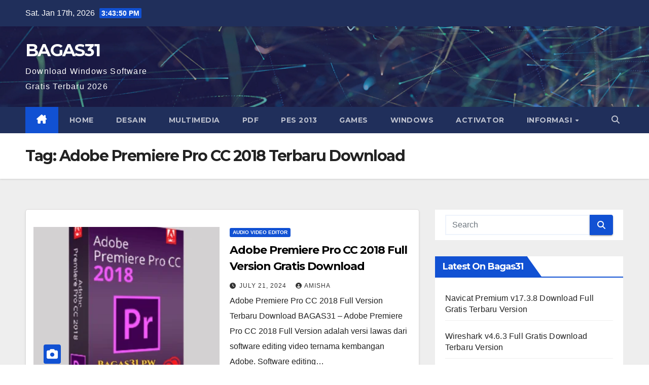

--- FILE ---
content_type: text/html; charset=UTF-8
request_url: https://bagas31.pw/tag/adobe-premiere-pro-cc-2018-terbaru-download/
body_size: 13898
content:
<!DOCTYPE html>
<html lang="en-US">
<head>
<meta charset="UTF-8">
<meta name="viewport" content="width=device-width, initial-scale=1">
<link rel="profile" href="https://gmpg.org/xfn/11">
<meta name='robots' content='index, follow, max-image-preview:large, max-snippet:-1, max-video-preview:-1' />

	<!-- This site is optimized with the Yoast SEO plugin v26.7 - https://yoast.com/wordpress/plugins/seo/ -->
	<title>Adobe Premiere Pro CC 2018 Terbaru Download Archives - BAGAS31</title>
	<link rel="canonical" href="https://bagas31.pw/tag/adobe-premiere-pro-cc-2018-terbaru-download/" />
	<meta property="og:locale" content="en_US" />
	<meta property="og:type" content="article" />
	<meta property="og:title" content="Adobe Premiere Pro CC 2018 Terbaru Download Archives - BAGAS31" />
	<meta property="og:url" content="https://bagas31.pw/tag/adobe-premiere-pro-cc-2018-terbaru-download/" />
	<meta property="og:site_name" content="BAGAS31" />
	<meta name="twitter:card" content="summary_large_image" />
	<script type="application/ld+json" class="yoast-schema-graph">{"@context":"https://schema.org","@graph":[{"@type":"CollectionPage","@id":"https://bagas31.pw/tag/adobe-premiere-pro-cc-2018-terbaru-download/","url":"https://bagas31.pw/tag/adobe-premiere-pro-cc-2018-terbaru-download/","name":"Adobe Premiere Pro CC 2018 Terbaru Download Archives - BAGAS31","isPartOf":{"@id":"https://bagas31.pw/#website"},"primaryImageOfPage":{"@id":"https://bagas31.pw/tag/adobe-premiere-pro-cc-2018-terbaru-download/#primaryimage"},"image":{"@id":"https://bagas31.pw/tag/adobe-premiere-pro-cc-2018-terbaru-download/#primaryimage"},"thumbnailUrl":"https://bagas31.pw/wp-content/uploads/2024/07/Premiere-Pro-CC-2018.webp","breadcrumb":{"@id":"https://bagas31.pw/tag/adobe-premiere-pro-cc-2018-terbaru-download/#breadcrumb"},"inLanguage":"en-US"},{"@type":"ImageObject","inLanguage":"en-US","@id":"https://bagas31.pw/tag/adobe-premiere-pro-cc-2018-terbaru-download/#primaryimage","url":"https://bagas31.pw/wp-content/uploads/2024/07/Premiere-Pro-CC-2018.webp","contentUrl":"https://bagas31.pw/wp-content/uploads/2024/07/Premiere-Pro-CC-2018.webp","width":300,"height":300,"caption":"Premiere Pro CC 2018"},{"@type":"BreadcrumbList","@id":"https://bagas31.pw/tag/adobe-premiere-pro-cc-2018-terbaru-download/#breadcrumb","itemListElement":[{"@type":"ListItem","position":1,"name":"Home","item":"https://bagas31.pw/"},{"@type":"ListItem","position":2,"name":"Adobe Premiere Pro CC 2018 Terbaru Download"}]},{"@type":"WebSite","@id":"https://bagas31.pw/#website","url":"https://bagas31.pw/","name":"BAGAS31","description":"Download Windows Software Gratis Terbaru 2026","potentialAction":[{"@type":"SearchAction","target":{"@type":"EntryPoint","urlTemplate":"https://bagas31.pw/?s={search_term_string}"},"query-input":{"@type":"PropertyValueSpecification","valueRequired":true,"valueName":"search_term_string"}}],"inLanguage":"en-US"}]}</script>
	<!-- / Yoast SEO plugin. -->


<link rel='dns-prefetch' href='//secure.gravatar.com' />
<link rel='dns-prefetch' href='//stats.wp.com' />
<link rel='dns-prefetch' href='//fonts.googleapis.com' />
<link rel='dns-prefetch' href='//v0.wordpress.com' />
<link rel='preconnect' href='//c0.wp.com' />
<link rel="alternate" type="application/rss+xml" title="BAGAS31 &raquo; Feed" href="https://bagas31.pw/feed/" />
<link rel="alternate" type="application/rss+xml" title="BAGAS31 &raquo; Comments Feed" href="https://bagas31.pw/comments/feed/" />
<link rel="alternate" type="application/rss+xml" title="BAGAS31 &raquo; Adobe Premiere Pro CC 2018 Terbaru Download Tag Feed" href="https://bagas31.pw/tag/adobe-premiere-pro-cc-2018-terbaru-download/feed/" />
<!-- bagas31.pw is managing ads with Advanced Ads 2.0.16 – https://wpadvancedads.com/ --><script data-wpfc-render="false" id="bagas-ready">
			window.advanced_ads_ready=function(e,a){a=a||"complete";var d=function(e){return"interactive"===a?"loading"!==e:"complete"===e};d(document.readyState)?e():document.addEventListener("readystatechange",(function(a){d(a.target.readyState)&&e()}),{once:"interactive"===a})},window.advanced_ads_ready_queue=window.advanced_ads_ready_queue||[];		</script>
		<style id='wp-img-auto-sizes-contain-inline-css'>
img:is([sizes=auto i],[sizes^="auto," i]){contain-intrinsic-size:3000px 1500px}
/*# sourceURL=wp-img-auto-sizes-contain-inline-css */
</style>
<style id='wp-emoji-styles-inline-css'>

	img.wp-smiley, img.emoji {
		display: inline !important;
		border: none !important;
		box-shadow: none !important;
		height: 1em !important;
		width: 1em !important;
		margin: 0 0.07em !important;
		vertical-align: -0.1em !important;
		background: none !important;
		padding: 0 !important;
	}
/*# sourceURL=wp-emoji-styles-inline-css */
</style>
<style id='wp-block-library-inline-css'>
:root{--wp-block-synced-color:#7a00df;--wp-block-synced-color--rgb:122,0,223;--wp-bound-block-color:var(--wp-block-synced-color);--wp-editor-canvas-background:#ddd;--wp-admin-theme-color:#007cba;--wp-admin-theme-color--rgb:0,124,186;--wp-admin-theme-color-darker-10:#006ba1;--wp-admin-theme-color-darker-10--rgb:0,107,160.5;--wp-admin-theme-color-darker-20:#005a87;--wp-admin-theme-color-darker-20--rgb:0,90,135;--wp-admin-border-width-focus:2px}@media (min-resolution:192dpi){:root{--wp-admin-border-width-focus:1.5px}}.wp-element-button{cursor:pointer}:root .has-very-light-gray-background-color{background-color:#eee}:root .has-very-dark-gray-background-color{background-color:#313131}:root .has-very-light-gray-color{color:#eee}:root .has-very-dark-gray-color{color:#313131}:root .has-vivid-green-cyan-to-vivid-cyan-blue-gradient-background{background:linear-gradient(135deg,#00d084,#0693e3)}:root .has-purple-crush-gradient-background{background:linear-gradient(135deg,#34e2e4,#4721fb 50%,#ab1dfe)}:root .has-hazy-dawn-gradient-background{background:linear-gradient(135deg,#faaca8,#dad0ec)}:root .has-subdued-olive-gradient-background{background:linear-gradient(135deg,#fafae1,#67a671)}:root .has-atomic-cream-gradient-background{background:linear-gradient(135deg,#fdd79a,#004a59)}:root .has-nightshade-gradient-background{background:linear-gradient(135deg,#330968,#31cdcf)}:root .has-midnight-gradient-background{background:linear-gradient(135deg,#020381,#2874fc)}:root{--wp--preset--font-size--normal:16px;--wp--preset--font-size--huge:42px}.has-regular-font-size{font-size:1em}.has-larger-font-size{font-size:2.625em}.has-normal-font-size{font-size:var(--wp--preset--font-size--normal)}.has-huge-font-size{font-size:var(--wp--preset--font-size--huge)}.has-text-align-center{text-align:center}.has-text-align-left{text-align:left}.has-text-align-right{text-align:right}.has-fit-text{white-space:nowrap!important}#end-resizable-editor-section{display:none}.aligncenter{clear:both}.items-justified-left{justify-content:flex-start}.items-justified-center{justify-content:center}.items-justified-right{justify-content:flex-end}.items-justified-space-between{justify-content:space-between}.screen-reader-text{border:0;clip-path:inset(50%);height:1px;margin:-1px;overflow:hidden;padding:0;position:absolute;width:1px;word-wrap:normal!important}.screen-reader-text:focus{background-color:#ddd;clip-path:none;color:#444;display:block;font-size:1em;height:auto;left:5px;line-height:normal;padding:15px 23px 14px;text-decoration:none;top:5px;width:auto;z-index:100000}html :where(.has-border-color){border-style:solid}html :where([style*=border-top-color]){border-top-style:solid}html :where([style*=border-right-color]){border-right-style:solid}html :where([style*=border-bottom-color]){border-bottom-style:solid}html :where([style*=border-left-color]){border-left-style:solid}html :where([style*=border-width]){border-style:solid}html :where([style*=border-top-width]){border-top-style:solid}html :where([style*=border-right-width]){border-right-style:solid}html :where([style*=border-bottom-width]){border-bottom-style:solid}html :where([style*=border-left-width]){border-left-style:solid}html :where(img[class*=wp-image-]){height:auto;max-width:100%}:where(figure){margin:0 0 1em}html :where(.is-position-sticky){--wp-admin--admin-bar--position-offset:var(--wp-admin--admin-bar--height,0px)}@media screen and (max-width:600px){html :where(.is-position-sticky){--wp-admin--admin-bar--position-offset:0px}}

/*# sourceURL=wp-block-library-inline-css */
</style><style id='global-styles-inline-css'>
:root{--wp--preset--aspect-ratio--square: 1;--wp--preset--aspect-ratio--4-3: 4/3;--wp--preset--aspect-ratio--3-4: 3/4;--wp--preset--aspect-ratio--3-2: 3/2;--wp--preset--aspect-ratio--2-3: 2/3;--wp--preset--aspect-ratio--16-9: 16/9;--wp--preset--aspect-ratio--9-16: 9/16;--wp--preset--color--black: #000000;--wp--preset--color--cyan-bluish-gray: #abb8c3;--wp--preset--color--white: #ffffff;--wp--preset--color--pale-pink: #f78da7;--wp--preset--color--vivid-red: #cf2e2e;--wp--preset--color--luminous-vivid-orange: #ff6900;--wp--preset--color--luminous-vivid-amber: #fcb900;--wp--preset--color--light-green-cyan: #7bdcb5;--wp--preset--color--vivid-green-cyan: #00d084;--wp--preset--color--pale-cyan-blue: #8ed1fc;--wp--preset--color--vivid-cyan-blue: #0693e3;--wp--preset--color--vivid-purple: #9b51e0;--wp--preset--gradient--vivid-cyan-blue-to-vivid-purple: linear-gradient(135deg,rgb(6,147,227) 0%,rgb(155,81,224) 100%);--wp--preset--gradient--light-green-cyan-to-vivid-green-cyan: linear-gradient(135deg,rgb(122,220,180) 0%,rgb(0,208,130) 100%);--wp--preset--gradient--luminous-vivid-amber-to-luminous-vivid-orange: linear-gradient(135deg,rgb(252,185,0) 0%,rgb(255,105,0) 100%);--wp--preset--gradient--luminous-vivid-orange-to-vivid-red: linear-gradient(135deg,rgb(255,105,0) 0%,rgb(207,46,46) 100%);--wp--preset--gradient--very-light-gray-to-cyan-bluish-gray: linear-gradient(135deg,rgb(238,238,238) 0%,rgb(169,184,195) 100%);--wp--preset--gradient--cool-to-warm-spectrum: linear-gradient(135deg,rgb(74,234,220) 0%,rgb(151,120,209) 20%,rgb(207,42,186) 40%,rgb(238,44,130) 60%,rgb(251,105,98) 80%,rgb(254,248,76) 100%);--wp--preset--gradient--blush-light-purple: linear-gradient(135deg,rgb(255,206,236) 0%,rgb(152,150,240) 100%);--wp--preset--gradient--blush-bordeaux: linear-gradient(135deg,rgb(254,205,165) 0%,rgb(254,45,45) 50%,rgb(107,0,62) 100%);--wp--preset--gradient--luminous-dusk: linear-gradient(135deg,rgb(255,203,112) 0%,rgb(199,81,192) 50%,rgb(65,88,208) 100%);--wp--preset--gradient--pale-ocean: linear-gradient(135deg,rgb(255,245,203) 0%,rgb(182,227,212) 50%,rgb(51,167,181) 100%);--wp--preset--gradient--electric-grass: linear-gradient(135deg,rgb(202,248,128) 0%,rgb(113,206,126) 100%);--wp--preset--gradient--midnight: linear-gradient(135deg,rgb(2,3,129) 0%,rgb(40,116,252) 100%);--wp--preset--font-size--small: 13px;--wp--preset--font-size--medium: 20px;--wp--preset--font-size--large: 36px;--wp--preset--font-size--x-large: 42px;--wp--preset--spacing--20: 0.44rem;--wp--preset--spacing--30: 0.67rem;--wp--preset--spacing--40: 1rem;--wp--preset--spacing--50: 1.5rem;--wp--preset--spacing--60: 2.25rem;--wp--preset--spacing--70: 3.38rem;--wp--preset--spacing--80: 5.06rem;--wp--preset--shadow--natural: 6px 6px 9px rgba(0, 0, 0, 0.2);--wp--preset--shadow--deep: 12px 12px 50px rgba(0, 0, 0, 0.4);--wp--preset--shadow--sharp: 6px 6px 0px rgba(0, 0, 0, 0.2);--wp--preset--shadow--outlined: 6px 6px 0px -3px rgb(255, 255, 255), 6px 6px rgb(0, 0, 0);--wp--preset--shadow--crisp: 6px 6px 0px rgb(0, 0, 0);}:root :where(.is-layout-flow) > :first-child{margin-block-start: 0;}:root :where(.is-layout-flow) > :last-child{margin-block-end: 0;}:root :where(.is-layout-flow) > *{margin-block-start: 24px;margin-block-end: 0;}:root :where(.is-layout-constrained) > :first-child{margin-block-start: 0;}:root :where(.is-layout-constrained) > :last-child{margin-block-end: 0;}:root :where(.is-layout-constrained) > *{margin-block-start: 24px;margin-block-end: 0;}:root :where(.is-layout-flex){gap: 24px;}:root :where(.is-layout-grid){gap: 24px;}body .is-layout-flex{display: flex;}.is-layout-flex{flex-wrap: wrap;align-items: center;}.is-layout-flex > :is(*, div){margin: 0;}body .is-layout-grid{display: grid;}.is-layout-grid > :is(*, div){margin: 0;}.has-black-color{color: var(--wp--preset--color--black) !important;}.has-cyan-bluish-gray-color{color: var(--wp--preset--color--cyan-bluish-gray) !important;}.has-white-color{color: var(--wp--preset--color--white) !important;}.has-pale-pink-color{color: var(--wp--preset--color--pale-pink) !important;}.has-vivid-red-color{color: var(--wp--preset--color--vivid-red) !important;}.has-luminous-vivid-orange-color{color: var(--wp--preset--color--luminous-vivid-orange) !important;}.has-luminous-vivid-amber-color{color: var(--wp--preset--color--luminous-vivid-amber) !important;}.has-light-green-cyan-color{color: var(--wp--preset--color--light-green-cyan) !important;}.has-vivid-green-cyan-color{color: var(--wp--preset--color--vivid-green-cyan) !important;}.has-pale-cyan-blue-color{color: var(--wp--preset--color--pale-cyan-blue) !important;}.has-vivid-cyan-blue-color{color: var(--wp--preset--color--vivid-cyan-blue) !important;}.has-vivid-purple-color{color: var(--wp--preset--color--vivid-purple) !important;}.has-black-background-color{background-color: var(--wp--preset--color--black) !important;}.has-cyan-bluish-gray-background-color{background-color: var(--wp--preset--color--cyan-bluish-gray) !important;}.has-white-background-color{background-color: var(--wp--preset--color--white) !important;}.has-pale-pink-background-color{background-color: var(--wp--preset--color--pale-pink) !important;}.has-vivid-red-background-color{background-color: var(--wp--preset--color--vivid-red) !important;}.has-luminous-vivid-orange-background-color{background-color: var(--wp--preset--color--luminous-vivid-orange) !important;}.has-luminous-vivid-amber-background-color{background-color: var(--wp--preset--color--luminous-vivid-amber) !important;}.has-light-green-cyan-background-color{background-color: var(--wp--preset--color--light-green-cyan) !important;}.has-vivid-green-cyan-background-color{background-color: var(--wp--preset--color--vivid-green-cyan) !important;}.has-pale-cyan-blue-background-color{background-color: var(--wp--preset--color--pale-cyan-blue) !important;}.has-vivid-cyan-blue-background-color{background-color: var(--wp--preset--color--vivid-cyan-blue) !important;}.has-vivid-purple-background-color{background-color: var(--wp--preset--color--vivid-purple) !important;}.has-black-border-color{border-color: var(--wp--preset--color--black) !important;}.has-cyan-bluish-gray-border-color{border-color: var(--wp--preset--color--cyan-bluish-gray) !important;}.has-white-border-color{border-color: var(--wp--preset--color--white) !important;}.has-pale-pink-border-color{border-color: var(--wp--preset--color--pale-pink) !important;}.has-vivid-red-border-color{border-color: var(--wp--preset--color--vivid-red) !important;}.has-luminous-vivid-orange-border-color{border-color: var(--wp--preset--color--luminous-vivid-orange) !important;}.has-luminous-vivid-amber-border-color{border-color: var(--wp--preset--color--luminous-vivid-amber) !important;}.has-light-green-cyan-border-color{border-color: var(--wp--preset--color--light-green-cyan) !important;}.has-vivid-green-cyan-border-color{border-color: var(--wp--preset--color--vivid-green-cyan) !important;}.has-pale-cyan-blue-border-color{border-color: var(--wp--preset--color--pale-cyan-blue) !important;}.has-vivid-cyan-blue-border-color{border-color: var(--wp--preset--color--vivid-cyan-blue) !important;}.has-vivid-purple-border-color{border-color: var(--wp--preset--color--vivid-purple) !important;}.has-vivid-cyan-blue-to-vivid-purple-gradient-background{background: var(--wp--preset--gradient--vivid-cyan-blue-to-vivid-purple) !important;}.has-light-green-cyan-to-vivid-green-cyan-gradient-background{background: var(--wp--preset--gradient--light-green-cyan-to-vivid-green-cyan) !important;}.has-luminous-vivid-amber-to-luminous-vivid-orange-gradient-background{background: var(--wp--preset--gradient--luminous-vivid-amber-to-luminous-vivid-orange) !important;}.has-luminous-vivid-orange-to-vivid-red-gradient-background{background: var(--wp--preset--gradient--luminous-vivid-orange-to-vivid-red) !important;}.has-very-light-gray-to-cyan-bluish-gray-gradient-background{background: var(--wp--preset--gradient--very-light-gray-to-cyan-bluish-gray) !important;}.has-cool-to-warm-spectrum-gradient-background{background: var(--wp--preset--gradient--cool-to-warm-spectrum) !important;}.has-blush-light-purple-gradient-background{background: var(--wp--preset--gradient--blush-light-purple) !important;}.has-blush-bordeaux-gradient-background{background: var(--wp--preset--gradient--blush-bordeaux) !important;}.has-luminous-dusk-gradient-background{background: var(--wp--preset--gradient--luminous-dusk) !important;}.has-pale-ocean-gradient-background{background: var(--wp--preset--gradient--pale-ocean) !important;}.has-electric-grass-gradient-background{background: var(--wp--preset--gradient--electric-grass) !important;}.has-midnight-gradient-background{background: var(--wp--preset--gradient--midnight) !important;}.has-small-font-size{font-size: var(--wp--preset--font-size--small) !important;}.has-medium-font-size{font-size: var(--wp--preset--font-size--medium) !important;}.has-large-font-size{font-size: var(--wp--preset--font-size--large) !important;}.has-x-large-font-size{font-size: var(--wp--preset--font-size--x-large) !important;}
/*# sourceURL=global-styles-inline-css */
</style>

<style id='classic-theme-styles-inline-css'>
/*! This file is auto-generated */
.wp-block-button__link{color:#fff;background-color:#32373c;border-radius:9999px;box-shadow:none;text-decoration:none;padding:calc(.667em + 2px) calc(1.333em + 2px);font-size:1.125em}.wp-block-file__button{background:#32373c;color:#fff;text-decoration:none}
/*# sourceURL=/wp-includes/css/classic-themes.min.css */
</style>
<link rel='stylesheet' id='contact-form-7-css' href='https://bagas31.pw/wp-content/plugins/contact-form-7/includes/css/styles.css?ver=6.1.4' media='all' />
<link crossorigin="anonymous" rel='stylesheet' id='newsup-fonts-css' href='//fonts.googleapis.com/css?family=Montserrat%3A400%2C500%2C700%2C800%7CWork%2BSans%3A300%2C400%2C500%2C600%2C700%2C800%2C900%26display%3Dswap&#038;subset=latin%2Clatin-ext' media='all' />
<link rel='stylesheet' id='bootstrap-css' href='https://bagas31.pw/wp-content/themes/newsup/css/bootstrap.css?ver=f9845d70b0a5d44f1c2e216be9689c2e' media='all' />
<link rel='stylesheet' id='newsup-style-css' href='https://bagas31.pw/wp-content/themes/newsup/style.css?ver=f9845d70b0a5d44f1c2e216be9689c2e' media='all' />
<link rel='stylesheet' id='newsup-default-css' href='https://bagas31.pw/wp-content/themes/newsup/css/colors/default.css?ver=f9845d70b0a5d44f1c2e216be9689c2e' media='all' />
<link rel='stylesheet' id='font-awesome-5-all-css' href='https://bagas31.pw/wp-content/themes/newsup/css/font-awesome/css/all.min.css?ver=f9845d70b0a5d44f1c2e216be9689c2e' media='all' />
<link rel='stylesheet' id='font-awesome-4-shim-css' href='https://bagas31.pw/wp-content/themes/newsup/css/font-awesome/css/v4-shims.min.css?ver=f9845d70b0a5d44f1c2e216be9689c2e' media='all' />
<link rel='stylesheet' id='owl-carousel-css' href='https://bagas31.pw/wp-content/themes/newsup/css/owl.carousel.css?ver=f9845d70b0a5d44f1c2e216be9689c2e' media='all' />
<link rel='stylesheet' id='smartmenus-css' href='https://bagas31.pw/wp-content/themes/newsup/css/jquery.smartmenus.bootstrap.css?ver=f9845d70b0a5d44f1c2e216be9689c2e' media='all' />
<link rel='stylesheet' id='newsup-custom-css-css' href='https://bagas31.pw/wp-content/themes/newsup/inc/ansar/customize/css/customizer.css?ver=1.0' media='all' />
<script src="https://c0.wp.com/c/6.9/wp-includes/js/jquery/jquery.min.js" id="jquery-core-js"></script>
<script src="https://c0.wp.com/c/6.9/wp-includes/js/jquery/jquery-migrate.min.js" id="jquery-migrate-js"></script>
<script src="https://bagas31.pw/wp-content/themes/newsup/js/navigation.js?ver=f9845d70b0a5d44f1c2e216be9689c2e" id="newsup-navigation-js"></script>
<script src="https://bagas31.pw/wp-content/themes/newsup/js/bootstrap.js?ver=f9845d70b0a5d44f1c2e216be9689c2e" id="bootstrap-js"></script>
<script src="https://bagas31.pw/wp-content/themes/newsup/js/owl.carousel.min.js?ver=f9845d70b0a5d44f1c2e216be9689c2e" id="owl-carousel-min-js"></script>
<script src="https://bagas31.pw/wp-content/themes/newsup/js/jquery.smartmenus.js?ver=f9845d70b0a5d44f1c2e216be9689c2e" id="smartmenus-js-js"></script>
<script src="https://bagas31.pw/wp-content/themes/newsup/js/jquery.smartmenus.bootstrap.js?ver=f9845d70b0a5d44f1c2e216be9689c2e" id="bootstrap-smartmenus-js-js"></script>
<script src="https://bagas31.pw/wp-content/themes/newsup/js/jquery.marquee.js?ver=f9845d70b0a5d44f1c2e216be9689c2e" id="newsup-marquee-js-js"></script>
<script src="https://bagas31.pw/wp-content/themes/newsup/js/main.js?ver=f9845d70b0a5d44f1c2e216be9689c2e" id="newsup-main-js-js"></script>
<link rel="https://api.w.org/" href="https://bagas31.pw/wp-json/" /><link rel="alternate" title="JSON" type="application/json" href="https://bagas31.pw/wp-json/wp/v2/tags/5700" /><link rel="EditURI" type="application/rsd+xml" title="RSD" href="https://bagas31.pw/xmlrpc.php?rsd" />

	<style>img#wpstats{display:none}</style>
		 
<style type="text/css" id="custom-background-css">
    .wrapper { background-color: #eee; }
</style>
    <style type="text/css">
            body .site-title a,
        body .site-description {
            color: #fff;
        }

        .site-branding-text .site-title a {
                font-size: px;
            }

            @media only screen and (max-width: 640px) {
                .site-branding-text .site-title a {
                    font-size: 40px;

                }
            }

            @media only screen and (max-width: 375px) {
                .site-branding-text .site-title a {
                    font-size: 32px;

                }
            }

        </style>
    <!-- There is no amphtml version available for this URL. --><link rel="icon" href="https://bagas31.pw/wp-content/uploads/2019/05/cropped-Adobe-After-Effects-Crack-1-32x32.jpg" sizes="32x32" />
<link rel="icon" href="https://bagas31.pw/wp-content/uploads/2019/05/cropped-Adobe-After-Effects-Crack-1-192x192.jpg" sizes="192x192" />
<link rel="apple-touch-icon" href="https://bagas31.pw/wp-content/uploads/2019/05/cropped-Adobe-After-Effects-Crack-1-180x180.jpg" />
<meta name="msapplication-TileImage" content="https://bagas31.pw/wp-content/uploads/2019/05/cropped-Adobe-After-Effects-Crack-1-270x270.jpg" />
</head>
<body class="archive tag tag-adobe-premiere-pro-cc-2018-terbaru-download tag-5700 wp-embed-responsive wp-theme-newsup hfeed ta-hide-date-author-in-list aa-prefix-bagas-" >
<div id="page" class="site">
<a class="skip-link screen-reader-text" href="#content">
Skip to content</a>
  <div class="wrapper" id="custom-background-css">
    <header class="mg-headwidget">
      <!--==================== TOP BAR ====================-->
      <div class="mg-head-detail hidden-xs">
    <div class="container-fluid">
        <div class="row align-items-center">
            <div class="col-md-6 col-xs-12">
                <ul class="info-left">
                                <li>Sat. Jan 17th, 2026                 <span  id="time" class="time"></span>
                        </li>
                        </ul>
            </div>
            <div class="col-md-6 col-xs-12">
                <ul class="mg-social info-right">
                                    </ul>
            </div>
        </div>
    </div>
</div>
      <div class="clearfix"></div>

      
      <div class="mg-nav-widget-area-back" style='background-image: url("https://bagas31.pw/wp-content/themes/newsup/images/head-back.jpg" );'>
                <div class="overlay">
          <div class="inner"  style="background-color:rgba(32,47,91,0.4);" > 
              <div class="container-fluid">
                  <div class="mg-nav-widget-area">
                    <div class="row align-items-center">
                      <div class="col-md-3 text-center-xs">
                        <div class="navbar-header">
                          <div class="site-logo">
                                                      </div>
                          <div class="site-branding-text ">
                                                            <p class="site-title"> <a href="https://bagas31.pw/" rel="home">BAGAS31</a></p>
                                                            <p class="site-description">Download Windows Software Gratis Terbaru 2026</p>
                          </div>    
                        </div>
                      </div>
                                          </div>
                  </div>
              </div>
          </div>
        </div>
      </div>
    <div class="mg-menu-full">
      <nav class="navbar navbar-expand-lg navbar-wp">
        <div class="container-fluid">
          <!-- Right nav -->
          <div class="m-header align-items-center">
                            <a class="mobilehomebtn" href="https://bagas31.pw"><span class="fa-solid fa-house-chimney"></span></a>
              <!-- navbar-toggle -->
              <button class="navbar-toggler mx-auto" type="button" data-toggle="collapse" data-target="#navbar-wp" aria-controls="navbarSupportedContent" aria-expanded="false" aria-label="Toggle navigation">
                <span class="burger">
                  <span class="burger-line"></span>
                  <span class="burger-line"></span>
                  <span class="burger-line"></span>
                </span>
              </button>
              <!-- /navbar-toggle -->
                          <div class="dropdown show mg-search-box pr-2">
                <a class="dropdown-toggle msearch ml-auto" href="#" role="button" id="dropdownMenuLink" data-toggle="dropdown" aria-haspopup="true" aria-expanded="false">
                <i class="fas fa-search"></i>
                </a> 
                <div class="dropdown-menu searchinner" aria-labelledby="dropdownMenuLink">
                    <form role="search" method="get" id="searchform" action="https://bagas31.pw/">
  <div class="input-group">
    <input type="search" class="form-control" placeholder="Search" value="" name="s" />
    <span class="input-group-btn btn-default">
    <button type="submit" class="btn"> <i class="fas fa-search"></i> </button>
    </span> </div>
</form>                </div>
            </div>
                      
          </div>
          <!-- /Right nav --> 
          <div class="collapse navbar-collapse" id="navbar-wp">
            <div class="d-md-block">
              <ul id="menu-menu-1" class="nav navbar-nav mr-auto "><li class="active home"><a class="homebtn" href="https://bagas31.pw"><span class='fa-solid fa-house-chimney'></span></a></li><li id="menu-item-14" class="menu-item menu-item-type-custom menu-item-object-custom menu-item-home menu-item-14"><a class="nav-link" title="Home" href="https://bagas31.pw/">Home</a></li>
<li id="menu-item-73533" class="menu-item menu-item-type-taxonomy menu-item-object-category menu-item-73533"><a class="nav-link" title="Desain" href="https://bagas31.pw/category/desain/">Desain</a></li>
<li id="menu-item-73534" class="menu-item menu-item-type-taxonomy menu-item-object-category menu-item-73534"><a class="nav-link" title="Multimedia" href="https://bagas31.pw/category/multimedia/">Multimedia</a></li>
<li id="menu-item-73536" class="menu-item menu-item-type-taxonomy menu-item-object-category menu-item-73536"><a class="nav-link" title="PDF" href="https://bagas31.pw/category/pdf-software/">PDF</a></li>
<li id="menu-item-73532" class="menu-item menu-item-type-taxonomy menu-item-object-category menu-item-73532"><a class="nav-link" title="PES 2013" href="https://bagas31.pw/category/pes-2013/">PES 2013</a></li>
<li id="menu-item-73535" class="menu-item menu-item-type-taxonomy menu-item-object-category menu-item-73535"><a class="nav-link" title="Games" href="https://bagas31.pw/category/games/">Games</a></li>
<li id="menu-item-73538" class="menu-item menu-item-type-taxonomy menu-item-object-category menu-item-73538"><a class="nav-link" title="Windows" href="https://bagas31.pw/category/windows/">Windows</a></li>
<li id="menu-item-73539" class="menu-item menu-item-type-taxonomy menu-item-object-category menu-item-73539"><a class="nav-link" title="Activator" href="https://bagas31.pw/category/activator/">Activator</a></li>
<li id="menu-item-73537" class="menu-item menu-item-type-custom menu-item-object-custom menu-item-has-children menu-item-73537 dropdown"><a class="nav-link" title="Informasi" href="#" data-toggle="dropdown" class="dropdown-toggle">Informasi </a>
<ul role="menu" class=" dropdown-menu">
	<li id="menu-item-15" class="menu-item menu-item-type-post_type menu-item-object-page menu-item-15"><a class="dropdown-item" title="About Us" href="https://bagas31.pw/about-us/">About Us</a></li>
	<li id="menu-item-16" class="menu-item menu-item-type-post_type menu-item-object-page menu-item-16"><a class="dropdown-item" title="Kontak" href="https://bagas31.pw/contact/">Kontak</a></li>
	<li id="menu-item-17" class="menu-item menu-item-type-post_type menu-item-object-page menu-item-17"><a class="dropdown-item" title="Cookie Policy" href="https://bagas31.pw/cookie-policy/">Cookie Policy</a></li>
	<li id="menu-item-18" class="menu-item menu-item-type-post_type menu-item-object-page menu-item-18"><a class="dropdown-item" title="Terms of Use" href="https://bagas31.pw/terms-of-use/">Terms of Use</a></li>
	<li id="menu-item-73528" class="menu-item menu-item-type-post_type menu-item-object-page menu-item-73528"><a class="dropdown-item" title="DMCA" href="https://bagas31.pw/dmca/">DMCA</a></li>
	<li id="menu-item-73529" class="menu-item menu-item-type-post_type menu-item-object-page menu-item-73529"><a class="dropdown-item" title="Privacy Policy" href="https://bagas31.pw/privacy-policy-2/">Privacy Policy</a></li>
</ul>
</li>
</ul>            </div>      
          </div>
          <!-- Right nav -->
          <div class="desk-header d-lg-flex pl-3 ml-auto my-2 my-lg-0 position-relative align-items-center">
                        <div class="dropdown show mg-search-box pr-2">
                <a class="dropdown-toggle msearch ml-auto" href="#" role="button" id="dropdownMenuLink" data-toggle="dropdown" aria-haspopup="true" aria-expanded="false">
                <i class="fas fa-search"></i>
                </a> 
                <div class="dropdown-menu searchinner" aria-labelledby="dropdownMenuLink">
                    <form role="search" method="get" id="searchform" action="https://bagas31.pw/">
  <div class="input-group">
    <input type="search" class="form-control" placeholder="Search" value="" name="s" />
    <span class="input-group-btn btn-default">
    <button type="submit" class="btn"> <i class="fas fa-search"></i> </button>
    </span> </div>
</form>                </div>
            </div>
                  </div>
          <!-- /Right nav -->
      </div>
      </nav> <!-- /Navigation -->
    </div>
</header>
<div class="clearfix"></div> <!--==================== Newsup breadcrumb section ====================-->
<div class="mg-breadcrumb-section" style='background: url("https://bagas31.pw/wp-content/themes/newsup/images/head-back.jpg" ) repeat scroll center 0 #143745;'>
   <div class="overlay">       <div class="container-fluid">
        <div class="row">
          <div class="col-md-12 col-sm-12">
            <div class="mg-breadcrumb-title">
              <h1 class="title">Tag: <span>Adobe Premiere Pro CC 2018 Terbaru Download</span></h1>            </div>
          </div>
        </div>
      </div>
   </div> </div>
<div class="clearfix"></div><!--container-->
    <div id="content" class="container-fluid archive-class">
        <!--row-->
            <div class="row">
                                    <div class="col-md-8">
                <!-- mg-posts-sec mg-posts-modul-6 -->
<div class="mg-posts-sec mg-posts-modul-6">
    <!-- mg-posts-sec-inner -->
    <div class="mg-posts-sec-inner">
                    <article id="post-1894" class="d-md-flex mg-posts-sec-post align-items-center post-1894 post type-post status-publish format-standard has-post-thumbnail hentry category-audio-video-editor tag-adobe-premiere-pro-cc-2018 tag-adobe-premiere-pro-cc-2018-gratis-download tag-adobe-premiere-pro-cc-2018-terbaru-download tag-bagas31-adobe-premiere-pro-cc-2018">
                        <div class="col-12 col-md-6">
            <div class="mg-post-thumb back-img md" style="background-image: url('https://bagas31.pw/wp-content/uploads/2024/07/Premiere-Pro-CC-2018.webp');">
                <span class="post-form"><i class="fas fa-camera"></i></span>                <a class="link-div" href="https://bagas31.pw/adobe-premiere-pro-cc-2018/"></a>
            </div> 
        </div>
                        <div class="mg-sec-top-post py-3 col">
                    <div class="mg-blog-category"><a class="newsup-categories category-color-1" href="https://bagas31.pw/category/audio-video-editor/" alt="View all posts in Audio Video Editor"> 
                                 Audio Video Editor
                             </a></div> 
                    <h4 class="entry-title title"><a href="https://bagas31.pw/adobe-premiere-pro-cc-2018/">Adobe Premiere Pro CC 2018 Full Version Gratis Download</a></h4>
                            <div class="mg-blog-meta"> 
                    <span class="mg-blog-date"><i class="fas fa-clock"></i>
            <a href="https://bagas31.pw/2024/07/">
                July 21, 2024            </a>
        </span>
            <a class="auth" href="https://bagas31.pw/author/lnzek1wxcs/">
            <i class="fas fa-user-circle"></i>Amisha        </a>
            </div> 
                        <div class="mg-content">
                        <p>Adobe Premiere Pro CC 2018 Full Version Terbaru Download BAGAS31 – Adobe Premiere Pro CC 2018 Full Version adalah versi lawas dari software editing video ternama kembangan Adobe. Software editing&hellip;</p>
                    </div>
                </div>
            </article>
            
        <div class="col-md-12 text-center d-flex justify-content-center">
                                        
        </div>
            </div>
    <!-- // mg-posts-sec-inner -->
</div>
<!-- // mg-posts-sec block_6 -->             </div>
                            <aside class="col-md-4 sidebar-sticky">
                
<aside id="secondary" class="widget-area" role="complementary">
	<div id="sidebar-right" class="mg-sidebar">
		<div id="search-2" class="mg-widget widget_search"><form role="search" method="get" id="searchform" action="https://bagas31.pw/">
  <div class="input-group">
    <input type="search" class="form-control" placeholder="Search" value="" name="s" />
    <span class="input-group-btn btn-default">
    <button type="submit" class="btn"> <i class="fas fa-search"></i> </button>
    </span> </div>
</form></div>
		<div id="recent-posts-3" class="mg-widget widget_recent_entries">
		<div class="mg-wid-title"><h6 class="wtitle">Latest on Bagas31</h6></div>
		<ul>
											<li>
					<a href="https://bagas31.pw/download-navicat-premium/">Navicat Premium v17.3.8 Download Full Gratis Terbaru Version</a>
									</li>
											<li>
					<a href="https://bagas31.pw/download-wireshark/">Wireshark v4.6.3 Full Gratis Download Terbaru Version</a>
									</li>
											<li>
					<a href="https://bagas31.pw/download-coolutils-total-doc-converter/">Download Coolutils Total Doc Converter v5.1.0.369-141 Full Terbaru Version</a>
									</li>
											<li>
					<a href="https://bagas31.pw/download-sweetscape-010-editor/">Download SweetScape 010 Editor v16.0.3 Full Gratis Terbaru Version</a>
									</li>
											<li>
					<a href="https://bagas31.pw/chrispc-videotube-downloader-pro/">ChrisPC VideoTube Downloader Pro v15.26.0115 Download Full Terbaru</a>
									</li>
					</ul>

		</div><div id="categories-3" class="mg-widget widget_categories"><div class="mg-wid-title"><h6 class="wtitle">Categories on Bagas31</h6></div>
			<ul>
					<li class="cat-item cat-item-5033"><a href="https://bagas31.pw/category/accelerator/">Accelerator</a>
</li>
	<li class="cat-item cat-item-6166"><a href="https://bagas31.pw/category/action/">Action</a>
</li>
	<li class="cat-item cat-item-5065"><a href="https://bagas31.pw/category/activator/">Activator</a>
</li>
	<li class="cat-item cat-item-18745"><a href="https://bagas31.pw/category/adobe-illustrator/">Adobe Illustrator</a>
</li>
	<li class="cat-item cat-item-6160"><a href="https://bagas31.pw/category/adventure/">Adventure</a>
</li>
	<li class="cat-item cat-item-351"><a href="https://bagas31.pw/category/android/">Android</a>
</li>
	<li class="cat-item cat-item-1"><a href="https://bagas31.pw/category/android-iphone/">Android iPhone</a>
</li>
	<li class="cat-item cat-item-6113"><a href="https://bagas31.pw/category/animasi/">Animasi</a>
</li>
	<li class="cat-item cat-item-5145"><a href="https://bagas31.pw/category/anti-virus/">Anti Virus</a>
</li>
	<li class="cat-item cat-item-6565"><a href="https://bagas31.pw/category/antivirus/">Antivirus</a>
</li>
	<li class="cat-item cat-item-18756"><a href="https://bagas31.pw/category/antivirus-security/">Antivirus &amp; Security</a>
</li>
	<li class="cat-item cat-item-6497"><a href="https://bagas31.pw/category/arcade/">Arcade</a>
</li>
	<li class="cat-item cat-item-6123"><a href="https://bagas31.pw/category/audio/">Audio</a>
</li>
	<li class="cat-item cat-item-18751"><a href="https://bagas31.pw/category/audio-music/">Audio &amp; Music</a>
</li>
	<li class="cat-item cat-item-5039"><a href="https://bagas31.pw/category/audio-video-editor/">Audio Video Editor</a>
</li>
	<li class="cat-item cat-item-5219"><a href="https://bagas31.pw/category/backup/">Backup</a>
</li>
	<li class="cat-item cat-item-18750"><a href="https://bagas31.pw/category/backup-recovery/">Backup &amp; Recovery</a>
</li>
	<li class="cat-item cat-item-5164"><a href="https://bagas31.pw/category/browser/">Browser</a>
</li>
	<li class="cat-item cat-item-7764"><a href="https://bagas31.pw/category/burning/">Burning</a>
</li>
	<li class="cat-item cat-item-13247"><a href="https://bagas31.pw/category/cara-download/">Cara Download</a>
</li>
	<li class="cat-item cat-item-9552"><a href="https://bagas31.pw/category/chatting/">Chatting</a>
</li>
	<li class="cat-item cat-item-5075"><a href="https://bagas31.pw/category/converter/">Converter</a>
</li>
	<li class="cat-item cat-item-8041"><a href="https://bagas31.pw/category/copy-software/">Copy Software</a>
</li>
	<li class="cat-item cat-item-6668"><a href="https://bagas31.pw/category/data-backup/">Data Backup</a>
</li>
	<li class="cat-item cat-item-6669"><a href="https://bagas31.pw/category/data-recovery/">Data Recovery</a>
</li>
	<li class="cat-item cat-item-5206"><a href="https://bagas31.pw/category/desain/">Desain</a>
</li>
	<li class="cat-item cat-item-5021"><a href="https://bagas31.pw/category/design/">Design</a>
</li>
	<li class="cat-item cat-item-6556"><a href="https://bagas31.pw/category/desktop/">Desktop</a>
</li>
	<li class="cat-item cat-item-18764"><a href="https://bagas31.pw/category/desktop-enhancement/">Desktop Enhancement</a>
</li>
	<li class="cat-item cat-item-18760"><a href="https://bagas31.pw/category/developer-tools/">Developer Tools</a>
</li>
	<li class="cat-item cat-item-6141"><a href="https://bagas31.pw/category/download-manager/">Download Manager</a>
</li>
	<li class="cat-item cat-item-18763"><a href="https://bagas31.pw/category/download-managers/">Download Managers</a>
</li>
	<li class="cat-item cat-item-1068"><a href="https://bagas31.pw/category/downloader/">Downloader</a>
</li>
	<li class="cat-item cat-item-5538"><a href="https://bagas31.pw/category/driver/">Driver</a>
</li>
	<li class="cat-item cat-item-6811"><a href="https://bagas31.pw/category/driver-pc/">Driver PC</a>
</li>
	<li class="cat-item cat-item-6971"><a href="https://bagas31.pw/category/dvd-tools/">DVD Tools</a>
</li>
	<li class="cat-item cat-item-6146"><a href="https://bagas31.pw/category/editing/">Editing</a>
</li>
	<li class="cat-item cat-item-18761"><a href="https://bagas31.pw/category/educational-business/">Educational &amp; Business</a>
</li>
	<li class="cat-item cat-item-6422"><a href="https://bagas31.pw/category/emulator/">Emulator</a>
</li>
	<li class="cat-item cat-item-18754"><a href="https://bagas31.pw/category/engineering-simulation/">Engineering &amp; Simulation</a>
</li>
	<li class="cat-item cat-item-11739"><a href="https://bagas31.pw/category/fifa-17/">FIFA 17</a>
</li>
	<li class="cat-item cat-item-12752"><a href="https://bagas31.pw/category/fifa-18/">FIFA 18</a>
</li>
	<li class="cat-item cat-item-9834"><a href="https://bagas31.pw/category/fifa-19/">FIFA 19</a>
</li>
	<li class="cat-item cat-item-6510"><a href="https://bagas31.pw/category/file-and-folder/">File and Folder</a>
</li>
	<li class="cat-item cat-item-9657"><a href="https://bagas31.pw/category/fonts/">Fonts</a>
</li>
	<li class="cat-item cat-item-6180"><a href="https://bagas31.pw/category/foto/">Foto</a>
</li>
	<li class="cat-item cat-item-174"><a href="https://bagas31.pw/category/games/">Games</a>
</li>
	<li class="cat-item cat-item-18765"><a href="https://bagas31.pw/category/graphics-design/">Graphics &amp; Design</a>
</li>
	<li class="cat-item cat-item-6219"><a href="https://bagas31.pw/category/hack/">Hack</a>
</li>
	<li class="cat-item cat-item-18771"><a href="https://bagas31.pw/category/tool/hard-disk-tool/">Hard Disk Tool</a>
</li>
	<li class="cat-item cat-item-9611"><a href="https://bagas31.pw/category/horror/">Horror</a>
</li>
	<li class="cat-item cat-item-6557"><a href="https://bagas31.pw/category/idm/">IDM</a>
</li>
	<li class="cat-item cat-item-5233"><a href="https://bagas31.pw/category/information/">Information</a>
</li>
	<li class="cat-item cat-item-5823"><a href="https://bagas31.pw/category/internet/">Internet</a>
</li>
	<li class="cat-item cat-item-18767"><a href="https://bagas31.pw/category/internet-download-manager/">INTERNET DOWNLOAD MANAGER</a>
</li>
	<li class="cat-item cat-item-18748"><a href="https://bagas31.pw/category/internet-utilities/">Internet Utilities</a>
</li>
	<li class="cat-item cat-item-8414"><a href="https://bagas31.pw/category/iphone/">iPhone</a>
</li>
	<li class="cat-item cat-item-7285"><a href="https://bagas31.pw/category/jaringan/">Jaringan</a>
</li>
	<li class="cat-item cat-item-9398"><a href="https://bagas31.pw/category/linux/">Linux</a>
</li>
	<li class="cat-item cat-item-6202"><a href="https://bagas31.pw/category/media-player/">Media Player</a>
</li>
	<li class="cat-item cat-item-5053"><a href="https://bagas31.pw/category/microsoft/">Microsoft</a>
</li>
	<li class="cat-item cat-item-6458"><a href="https://bagas31.pw/category/mini-games/">Mini Games</a>
</li>
	<li class="cat-item cat-item-18766"><a href="https://bagas31.pw/category/mobile-phone-utilities/">Mobile Phone Utilities</a>
</li>
	<li class="cat-item cat-item-6482"><a href="https://bagas31.pw/category/movie/">Movie</a>
</li>
	<li class="cat-item cat-item-29"><a href="https://bagas31.pw/category/multimedia/">Multimedia</a>
</li>
	<li class="cat-item cat-item-18759"><a href="https://bagas31.pw/category/music-production/">Music Production</a>
</li>
	<li class="cat-item cat-item-18757"><a href="https://bagas31.pw/category/network-wifi/">Network &amp; WiFi</a>
</li>
	<li class="cat-item cat-item-5083"><a href="https://bagas31.pw/category/office/">Office</a>
</li>
	<li class="cat-item cat-item-18752"><a href="https://bagas31.pw/category/office-pdf/">Office &amp; PDF</a>
</li>
	<li class="cat-item cat-item-6276"><a href="https://bagas31.pw/category/operating-system/">Operating System</a>
</li>
	<li class="cat-item cat-item-18753"><a href="https://bagas31.pw/category/optical-flow-plugin/">Optical Flow Plugin</a>
</li>
	<li class="cat-item cat-item-6377"><a href="https://bagas31.pw/category/other-categories/">Other Categories</a>
</li>
	<li class="cat-item cat-item-6112"><a href="https://bagas31.pw/category/other-software/">Other Software</a>
</li>
	<li class="cat-item cat-item-6179"><a href="https://bagas31.pw/category/pdf-software/">PDF Software</a>
</li>
	<li class="cat-item cat-item-6118"><a href="https://bagas31.pw/category/pes-2013/">PES 2013</a>
</li>
	<li class="cat-item cat-item-15754"><a href="https://bagas31.pw/category/pes-2014/">PES 2014</a>
</li>
	<li class="cat-item cat-item-14563"><a href="https://bagas31.pw/category/pes-2015/">PES 2015</a>
</li>
	<li class="cat-item cat-item-11391"><a href="https://bagas31.pw/category/pes-2016/">PES 2016</a>
</li>
	<li class="cat-item cat-item-7211"><a href="https://bagas31.pw/category/pes-2017/">PES 2017</a>
</li>
	<li class="cat-item cat-item-10201"><a href="https://bagas31.pw/category/pes-2018/">PES 2018</a>
</li>
	<li class="cat-item cat-item-9981"><a href="https://bagas31.pw/category/pes-2019/">PES 2019</a>
</li>
	<li class="cat-item cat-item-6856"><a href="https://bagas31.pw/category/pes-2021/">PES 2021</a>
</li>
	<li class="cat-item cat-item-16122"><a href="https://bagas31.pw/category/pes-6/">PES 6</a>
</li>
	<li class="cat-item cat-item-5124"><a href="https://bagas31.pw/category/photo-editor/">Photo Editor</a>
</li>
	<li class="cat-item cat-item-5398"><a href="https://bagas31.pw/category/photoshop/">Photoshop</a>
</li>
	<li class="cat-item cat-item-5172"><a href="https://bagas31.pw/category/player/">Player</a>
</li>
	<li class="cat-item cat-item-6131"><a href="https://bagas31.pw/category/pluggin/">Pluggin</a>
</li>
	<li class="cat-item cat-item-5321"><a href="https://bagas31.pw/category/portable/">Portable</a>
</li>
	<li class="cat-item cat-item-7204"><a href="https://bagas31.pw/category/printer/">Printer</a>
</li>
	<li class="cat-item cat-item-7584"><a href="https://bagas31.pw/category/programming/">Programming</a>
</li>
	<li class="cat-item cat-item-6551"><a href="https://bagas31.pw/category/racing/">Racing</a>
</li>
	<li class="cat-item cat-item-6520"><a href="https://bagas31.pw/category/remote-pc/">Remote PC</a>
</li>
	<li class="cat-item cat-item-9521"><a href="https://bagas31.pw/category/rpg/">RPG</a>
</li>
	<li class="cat-item cat-item-6413"><a href="https://bagas31.pw/category/screen-recorder/">Screen Recorder</a>
</li>
	<li class="cat-item cat-item-148"><a href="https://bagas31.pw/category/security/">Security</a>
</li>
	<li class="cat-item cat-item-6242"><a href="https://bagas31.pw/category/shooter/">Shooter</a>
</li>
	<li class="cat-item cat-item-8330"><a href="https://bagas31.pw/category/simulator/">simulator</a>
</li>
	<li class="cat-item cat-item-5841"><a href="https://bagas31.pw/category/skin-pack/">Skin Pack</a>
</li>
	<li class="cat-item cat-item-6827"><a href="https://bagas31.pw/category/slideshow-maker/">SlideShow Maker</a>
</li>
	<li class="cat-item cat-item-6140"><a href="https://bagas31.pw/category/software/">Software</a>
</li>
	<li class="cat-item cat-item-6452"><a href="https://bagas31.pw/category/strategi/">Strategi</a>
</li>
	<li class="cat-item cat-item-5155"><a href="https://bagas31.pw/category/tak-berkategori/">Tak Berkategori</a>
</li>
	<li class="cat-item cat-item-5028"><a href="https://bagas31.pw/category/tips-trik/">Tips &amp; Trik</a>
</li>
	<li class="cat-item cat-item-5205"><a href="https://bagas31.pw/category/tool/">Tool</a>
</li>
	<li class="cat-item cat-item-18749"><a href="https://bagas31.pw/category/tools-utilities/">Tools &amp; Utilities</a>
</li>
	<li class="cat-item cat-item-6304"><a href="https://bagas31.pw/category/tune-up/">Tune Up</a>
</li>
	<li class="cat-item cat-item-6371"><a href="https://bagas31.pw/category/tutorial/">Tutorial</a>
</li>
	<li class="cat-item cat-item-6159"><a href="https://bagas31.pw/category/tv-online/">TV Online</a>
</li>
	<li class="cat-item cat-item-5253"><a href="https://bagas31.pw/category/uncategorized/">Uncategorized</a>
</li>
	<li class="cat-item cat-item-5295"><a href="https://bagas31.pw/category/utilities/">Utilities</a>
</li>
	<li class="cat-item cat-item-213"><a href="https://bagas31.pw/category/utility/">Utility</a>
</li>
	<li class="cat-item cat-item-6125"><a href="https://bagas31.pw/category/video/">Video</a>
</li>
	<li class="cat-item cat-item-18758"><a href="https://bagas31.pw/category/video-editors/">Video Editors</a>
</li>
	<li class="cat-item cat-item-7662"><a href="https://bagas31.pw/category/virtual-disk/">Virtual Disk</a>
</li>
	<li class="cat-item cat-item-18762"><a href="https://bagas31.pw/category/web-programming/">Web &amp; Programming</a>
</li>
	<li class="cat-item cat-item-18755"><a href="https://bagas31.pw/category/web-browsers/">Web Browsers</a>
</li>
	<li class="cat-item cat-item-6790"><a href="https://bagas31.pw/category/web-desain/">Web Desain</a>
</li>
	<li class="cat-item cat-item-1172"><a href="https://bagas31.pw/category/windows/">Windows</a>
</li>
	<li class="cat-item cat-item-6279"><a href="https://bagas31.pw/category/windows-10/">Windows 10</a>
</li>
	<li class="cat-item cat-item-6280"><a href="https://bagas31.pw/category/windows-7/">Windows 7</a>
</li>
	<li class="cat-item cat-item-6281"><a href="https://bagas31.pw/category/windows-8/">Windows 8</a>
</li>
	<li class="cat-item cat-item-6282"><a href="https://bagas31.pw/category/windows-8-1/">Windows 8.1</a>
</li>
	<li class="cat-item cat-item-7048"><a href="https://bagas31.pw/category/windows-aio/">Windows AIO</a>
</li>
	<li class="cat-item cat-item-9422"><a href="https://bagas31.pw/category/windows-server/">Windows Server</a>
</li>
	<li class="cat-item cat-item-6283"><a href="https://bagas31.pw/category/windows-vista/">Windows Vista</a>
</li>
	<li class="cat-item cat-item-6284"><a href="https://bagas31.pw/category/windows-xp/">Windows XP</a>
</li>
			</ul>

			</div>	</div>
</aside><!-- #secondary -->
            </aside>
                    </div>
        <!--/row-->
    </div>
<!--container-->
    <div class="container-fluid missed-section mg-posts-sec-inner">
          
        <div class="missed-inner">
            <div class="row">
                                <div class="col-md-12">
                    <div class="mg-sec-title">
                        <!-- mg-sec-title -->
                        <h4>Don&#039;t Miss</h4>
                    </div>
                </div>
                                <!--col-md-3-->
                <div class="col-lg-3 col-sm-6 pulse animated">
                    <div class="mg-blog-post-3 minh back-img mb-lg-0"  style="background-image: url('https://bagas31.pw/wp-content/uploads/2023/02/Navicat-Premium-bagas31.webp');" >
                        <a class="link-div" href="https://bagas31.pw/download-navicat-premium/"></a>
                        <div class="mg-blog-inner">
                        <div class="mg-blog-category"><a class="newsup-categories category-color-1" href="https://bagas31.pw/category/developer-tools/" alt="View all posts in Developer Tools"> 
                                 Developer Tools
                             </a></div> 
                        <h4 class="title"> <a href="https://bagas31.pw/download-navicat-premium/" title="Permalink to: Navicat Premium v17.3.8 Download Full Gratis Terbaru Version"> Navicat Premium v17.3.8 Download Full Gratis Terbaru Version</a> </h4>
                                    <div class="mg-blog-meta"> 
                    <span class="mg-blog-date"><i class="fas fa-clock"></i>
            <a href="https://bagas31.pw/2026/01/">
                January 15, 2026            </a>
        </span>
            <a class="auth" href="https://bagas31.pw/author/lnzek1wxcs/">
            <i class="fas fa-user-circle"></i>Amisha        </a>
            </div> 
                            </div>
                    </div>
                </div>
                <!--/col-md-3-->
                                <!--col-md-3-->
                <div class="col-lg-3 col-sm-6 pulse animated">
                    <div class="mg-blog-post-3 minh back-img mb-lg-0"  style="background-image: url('https://bagas31.pw/wp-content/uploads/2023/04/Wireshark-bagas31.webp');" >
                        <a class="link-div" href="https://bagas31.pw/download-wireshark/"></a>
                        <div class="mg-blog-inner">
                        <div class="mg-blog-category"><a class="newsup-categories category-color-1" href="https://bagas31.pw/category/internet/" alt="View all posts in Internet"> 
                                 Internet
                             </a><a class="newsup-categories category-color-1" href="https://bagas31.pw/category/network-wifi/" alt="View all posts in Network &amp; WiFi"> 
                                 Network &amp; WiFi
                             </a></div> 
                        <h4 class="title"> <a href="https://bagas31.pw/download-wireshark/" title="Permalink to: Wireshark v4.6.3 Full Gratis Download Terbaru Version"> Wireshark v4.6.3 Full Gratis Download Terbaru Version</a> </h4>
                                    <div class="mg-blog-meta"> 
                    <span class="mg-blog-date"><i class="fas fa-clock"></i>
            <a href="https://bagas31.pw/2026/01/">
                January 15, 2026            </a>
        </span>
            <a class="auth" href="https://bagas31.pw/author/lnzek1wxcs/">
            <i class="fas fa-user-circle"></i>Amisha        </a>
            </div> 
                            </div>
                    </div>
                </div>
                <!--/col-md-3-->
                                <!--col-md-3-->
                <div class="col-lg-3 col-sm-6 pulse animated">
                    <div class="mg-blog-post-3 minh back-img mb-lg-0"  style="background-image: url('https://bagas31.pw/wp-content/uploads/2023/02/CoolUtils-Total-Doc-Converter-bagas31.webp');" >
                        <a class="link-div" href="https://bagas31.pw/download-coolutils-total-doc-converter/"></a>
                        <div class="mg-blog-inner">
                        <div class="mg-blog-category"><a class="newsup-categories category-color-1" href="https://bagas31.pw/category/office-pdf/" alt="View all posts in Office &amp; PDF"> 
                                 Office &amp; PDF
                             </a></div> 
                        <h4 class="title"> <a href="https://bagas31.pw/download-coolutils-total-doc-converter/" title="Permalink to: Download Coolutils Total Doc Converter v5.1.0.369-141 Full Terbaru Version"> Download Coolutils Total Doc Converter v5.1.0.369-141 Full Terbaru Version</a> </h4>
                                    <div class="mg-blog-meta"> 
                    <span class="mg-blog-date"><i class="fas fa-clock"></i>
            <a href="https://bagas31.pw/2026/01/">
                January 15, 2026            </a>
        </span>
            <a class="auth" href="https://bagas31.pw/author/lnzek1wxcs/">
            <i class="fas fa-user-circle"></i>Amisha        </a>
            </div> 
                            </div>
                    </div>
                </div>
                <!--/col-md-3-->
                                <!--col-md-3-->
                <div class="col-lg-3 col-sm-6 pulse animated">
                    <div class="mg-blog-post-3 minh back-img mb-lg-0"  style="background-image: url('https://bagas31.pw/wp-content/uploads/2023/04/SweetScape-010-Editor-bagas31.webp');" >
                        <a class="link-div" href="https://bagas31.pw/download-sweetscape-010-editor/"></a>
                        <div class="mg-blog-inner">
                        <div class="mg-blog-category"><a class="newsup-categories category-color-1" href="https://bagas31.pw/category/file-and-folder/" alt="View all posts in File and Folder"> 
                                 File and Folder
                             </a><a class="newsup-categories category-color-1" href="https://bagas31.pw/category/tool/hard-disk-tool/" alt="View all posts in Hard Disk Tool"> 
                                 Hard Disk Tool
                             </a></div> 
                        <h4 class="title"> <a href="https://bagas31.pw/download-sweetscape-010-editor/" title="Permalink to: Download SweetScape 010 Editor v16.0.3 Full Gratis Terbaru Version"> Download SweetScape 010 Editor v16.0.3 Full Gratis Terbaru Version</a> </h4>
                                    <div class="mg-blog-meta"> 
                    <span class="mg-blog-date"><i class="fas fa-clock"></i>
            <a href="https://bagas31.pw/2026/01/">
                January 15, 2026            </a>
        </span>
            <a class="auth" href="https://bagas31.pw/author/lnzek1wxcs/">
            <i class="fas fa-user-circle"></i>Amisha        </a>
            </div> 
                            </div>
                    </div>
                </div>
                <!--/col-md-3-->
                            </div>
        </div>
            </div>
    <!--==================== FOOTER AREA ====================-->
        <footer class="footer back-img" >
        <div class="overlay" >
                <!--Start mg-footer-widget-area-->
                <!--End mg-footer-widget-area-->
            <!--Start mg-footer-widget-area-->
        <div class="mg-footer-bottom-area">
            <div class="container-fluid">
                            <div class="row align-items-center">
                    <!--col-md-4-->
                    <div class="col-md-6">
                        <div class="site-logo">
                                                    </div>
                                                <div class="site-branding-text">
                            <p class="site-title-footer"> <a href="https://bagas31.pw/" rel="home">BAGAS31</a></p>
                            <p class="site-description-footer">Download Windows Software Gratis Terbaru 2026</p>
                        </div>
                                            </div>
                    
                    <div class="col-md-6 text-right text-xs">
                        <ul class="mg-social">
                                    <!--/col-md-4-->  
         
                        </ul>
                    </div>
                </div>
                <!--/row-->
            </div>
            <!--/container-->
        </div>
        <!--End mg-footer-widget-area-->
                <div class="mg-footer-copyright">
                        <div class="container-fluid">
            <div class="row">
                 
                <div class="col-md-6 text-xs "> 
                    <p>
                    <a href="https://wordpress.org/">
                    Proudly powered by WordPress                    </a>
                    <span class="sep"> | </span>
                    Theme: Newsup by <a href="https://themeansar.com/" rel="designer">Themeansar</a>.                    </p>
                </div>
                                            <div class="col-md-6 text-md-right text-xs">
                            <ul class="info-right justify-content-center justify-content-md-end "><li class="nav-item menu-item "><a class="nav-link " href="https://bagas31.pw/" title="Home">Home</a></li><li class="nav-item menu-item page_item dropdown page-item-10"><a class="nav-link" href="https://bagas31.pw/about-us/">About Us</a></li><li class="nav-item menu-item page_item dropdown page-item-13"><a class="nav-link" href="https://bagas31.pw/cookie-policy/">Cookie Policy</a></li><li class="nav-item menu-item page_item dropdown page-item-73516"><a class="nav-link" href="https://bagas31.pw/dmca/">DMCA</a></li><li class="nav-item menu-item page_item dropdown page-item-11"><a class="nav-link" href="https://bagas31.pw/contact/">Kontak</a></li><li class="nav-item menu-item page_item dropdown page-item-19"><a class="nav-link" href="https://bagas31.pw/privacy-policy-2/">Privacy Policy</a></li><li class="nav-item menu-item page_item dropdown page-item-12"><a class="nav-link" href="https://bagas31.pw/terms-of-use/">Terms of Use</a></li></ul>
                        </div>
                                    </div>
            </div>
        </div>
                </div>
        <!--/overlay-->
        </div>
    </footer>
    <!--/footer-->
  </div>
    <!--/wrapper-->
    <!--Scroll To Top-->
        <a href="#" class="ta_upscr bounceInup animated"><i class="fas fa-angle-up"></i></a>
    <!-- /Scroll To Top -->
<script type="speculationrules">
{"prefetch":[{"source":"document","where":{"and":[{"href_matches":"/*"},{"not":{"href_matches":["/wp-*.php","/wp-admin/*","/wp-content/uploads/*","/wp-content/*","/wp-content/plugins/*","/wp-content/themes/newsup/*","/*\\?(.+)"]}},{"not":{"selector_matches":"a[rel~=\"nofollow\"]"}},{"not":{"selector_matches":".no-prefetch, .no-prefetch a"}}]},"eagerness":"conservative"}]}
</script>
	<style>
		.wp-block-search .wp-block-search__label::before, .mg-widget .wp-block-group h2:before, .mg-sidebar .mg-widget .wtitle::before, .mg-sec-title h4::before, footer .mg-widget h6::before {
			background: inherit;
		}
	</style>
			<style>
			:root {
				-webkit-user-select: none;
				-webkit-touch-callout: none;
				-ms-user-select: none;
				-moz-user-select: none;
				user-select: none;
			}
		</style>
		<script type="text/javascript">
			/*<![CDATA[*/
			document.oncontextmenu = function(event) {
				if (event.target.tagName != 'INPUT' && event.target.tagName != 'TEXTAREA') {
					event.preventDefault();
				}
			};
			document.ondragstart = function() {
				if (event.target.tagName != 'INPUT' && event.target.tagName != 'TEXTAREA') {
					event.preventDefault();
				}
			};
			/*]]>*/
		</script>
			<script>
	/(trident|msie)/i.test(navigator.userAgent)&&document.getElementById&&window.addEventListener&&window.addEventListener("hashchange",function(){var t,e=location.hash.substring(1);/^[A-z0-9_-]+$/.test(e)&&(t=document.getElementById(e))&&(/^(?:a|select|input|button|textarea)$/i.test(t.tagName)||(t.tabIndex=-1),t.focus())},!1);
	</script>
	<script src="https://c0.wp.com/c/6.9/wp-includes/js/dist/hooks.min.js" id="wp-hooks-js"></script>
<script src="https://c0.wp.com/c/6.9/wp-includes/js/dist/i18n.min.js" id="wp-i18n-js"></script>
<script id="wp-i18n-js-after">
wp.i18n.setLocaleData( { 'text direction\u0004ltr': [ 'ltr' ] } );
//# sourceURL=wp-i18n-js-after
</script>
<script src="https://bagas31.pw/wp-content/plugins/contact-form-7/includes/swv/js/index.js?ver=6.1.4" id="swv-js"></script>
<script id="contact-form-7-js-before">
var wpcf7 = {
    "api": {
        "root": "https:\/\/bagas31.pw\/wp-json\/",
        "namespace": "contact-form-7\/v1"
    },
    "cached": 1
};
//# sourceURL=contact-form-7-js-before
</script>
<script src="https://bagas31.pw/wp-content/plugins/contact-form-7/includes/js/index.js?ver=6.1.4" id="contact-form-7-js"></script>
<script src="https://bagas31.pw/wp-content/plugins/advanced-ads/admin/assets/js/advertisement.js?ver=2.0.16" id="advanced-ads-find-adblocker-js"></script>
<script id="jetpack-stats-js-before">
_stq = window._stq || [];
_stq.push([ "view", {"v":"ext","blog":"166253295","post":"0","tz":"0","srv":"bagas31.pw","arch_tag":"adobe-premiere-pro-cc-2018-terbaru-download","arch_results":"1","j":"1:15.4"} ]);
_stq.push([ "clickTrackerInit", "166253295", "0" ]);
//# sourceURL=jetpack-stats-js-before
</script>
<script src="https://stats.wp.com/e-202603.js" id="jetpack-stats-js" defer data-wp-strategy="defer"></script>
<script src="https://bagas31.pw/wp-content/themes/newsup/js/custom.js?ver=f9845d70b0a5d44f1c2e216be9689c2e" id="newsup-custom-js"></script>
<script src="https://bagas31.pw/wp-content/themes/newsup/js/custom-time.js?ver=f9845d70b0a5d44f1c2e216be9689c2e" id="newsup-custom-time-js"></script>
<script id="wp-emoji-settings" type="application/json">
{"baseUrl":"https://s.w.org/images/core/emoji/17.0.2/72x72/","ext":".png","svgUrl":"https://s.w.org/images/core/emoji/17.0.2/svg/","svgExt":".svg","source":{"concatemoji":"https://bagas31.pw/wp-includes/js/wp-emoji-release.min.js?ver=f9845d70b0a5d44f1c2e216be9689c2e"}}
</script>
<script type="module">
/*! This file is auto-generated */
const a=JSON.parse(document.getElementById("wp-emoji-settings").textContent),o=(window._wpemojiSettings=a,"wpEmojiSettingsSupports"),s=["flag","emoji"];function i(e){try{var t={supportTests:e,timestamp:(new Date).valueOf()};sessionStorage.setItem(o,JSON.stringify(t))}catch(e){}}function c(e,t,n){e.clearRect(0,0,e.canvas.width,e.canvas.height),e.fillText(t,0,0);t=new Uint32Array(e.getImageData(0,0,e.canvas.width,e.canvas.height).data);e.clearRect(0,0,e.canvas.width,e.canvas.height),e.fillText(n,0,0);const a=new Uint32Array(e.getImageData(0,0,e.canvas.width,e.canvas.height).data);return t.every((e,t)=>e===a[t])}function p(e,t){e.clearRect(0,0,e.canvas.width,e.canvas.height),e.fillText(t,0,0);var n=e.getImageData(16,16,1,1);for(let e=0;e<n.data.length;e++)if(0!==n.data[e])return!1;return!0}function u(e,t,n,a){switch(t){case"flag":return n(e,"\ud83c\udff3\ufe0f\u200d\u26a7\ufe0f","\ud83c\udff3\ufe0f\u200b\u26a7\ufe0f")?!1:!n(e,"\ud83c\udde8\ud83c\uddf6","\ud83c\udde8\u200b\ud83c\uddf6")&&!n(e,"\ud83c\udff4\udb40\udc67\udb40\udc62\udb40\udc65\udb40\udc6e\udb40\udc67\udb40\udc7f","\ud83c\udff4\u200b\udb40\udc67\u200b\udb40\udc62\u200b\udb40\udc65\u200b\udb40\udc6e\u200b\udb40\udc67\u200b\udb40\udc7f");case"emoji":return!a(e,"\ud83e\u1fac8")}return!1}function f(e,t,n,a){let r;const o=(r="undefined"!=typeof WorkerGlobalScope&&self instanceof WorkerGlobalScope?new OffscreenCanvas(300,150):document.createElement("canvas")).getContext("2d",{willReadFrequently:!0}),s=(o.textBaseline="top",o.font="600 32px Arial",{});return e.forEach(e=>{s[e]=t(o,e,n,a)}),s}function r(e){var t=document.createElement("script");t.src=e,t.defer=!0,document.head.appendChild(t)}a.supports={everything:!0,everythingExceptFlag:!0},new Promise(t=>{let n=function(){try{var e=JSON.parse(sessionStorage.getItem(o));if("object"==typeof e&&"number"==typeof e.timestamp&&(new Date).valueOf()<e.timestamp+604800&&"object"==typeof e.supportTests)return e.supportTests}catch(e){}return null}();if(!n){if("undefined"!=typeof Worker&&"undefined"!=typeof OffscreenCanvas&&"undefined"!=typeof URL&&URL.createObjectURL&&"undefined"!=typeof Blob)try{var e="postMessage("+f.toString()+"("+[JSON.stringify(s),u.toString(),c.toString(),p.toString()].join(",")+"));",a=new Blob([e],{type:"text/javascript"});const r=new Worker(URL.createObjectURL(a),{name:"wpTestEmojiSupports"});return void(r.onmessage=e=>{i(n=e.data),r.terminate(),t(n)})}catch(e){}i(n=f(s,u,c,p))}t(n)}).then(e=>{for(const n in e)a.supports[n]=e[n],a.supports.everything=a.supports.everything&&a.supports[n],"flag"!==n&&(a.supports.everythingExceptFlag=a.supports.everythingExceptFlag&&a.supports[n]);var t;a.supports.everythingExceptFlag=a.supports.everythingExceptFlag&&!a.supports.flag,a.supports.everything||((t=a.source||{}).concatemoji?r(t.concatemoji):t.wpemoji&&t.twemoji&&(r(t.twemoji),r(t.wpemoji)))});
//# sourceURL=https://bagas31.pw/wp-includes/js/wp-emoji-loader.min.js
</script>
<script data-wpfc-render="false">!function(){window.advanced_ads_ready_queue=window.advanced_ads_ready_queue||[],advanced_ads_ready_queue.push=window.advanced_ads_ready;for(var d=0,a=advanced_ads_ready_queue.length;d<a;d++)advanced_ads_ready(advanced_ads_ready_queue[d])}();</script><script defer src="https://static.cloudflareinsights.com/beacon.min.js/vcd15cbe7772f49c399c6a5babf22c1241717689176015" integrity="sha512-ZpsOmlRQV6y907TI0dKBHq9Md29nnaEIPlkf84rnaERnq6zvWvPUqr2ft8M1aS28oN72PdrCzSjY4U6VaAw1EQ==" data-cf-beacon='{"version":"2024.11.0","token":"8661e9a5e1954d43acb65c11ae1e2797","r":1,"server_timing":{"name":{"cfCacheStatus":true,"cfEdge":true,"cfExtPri":true,"cfL4":true,"cfOrigin":true,"cfSpeedBrain":true},"location_startswith":null}}' crossorigin="anonymous"></script>
</body>
</html>